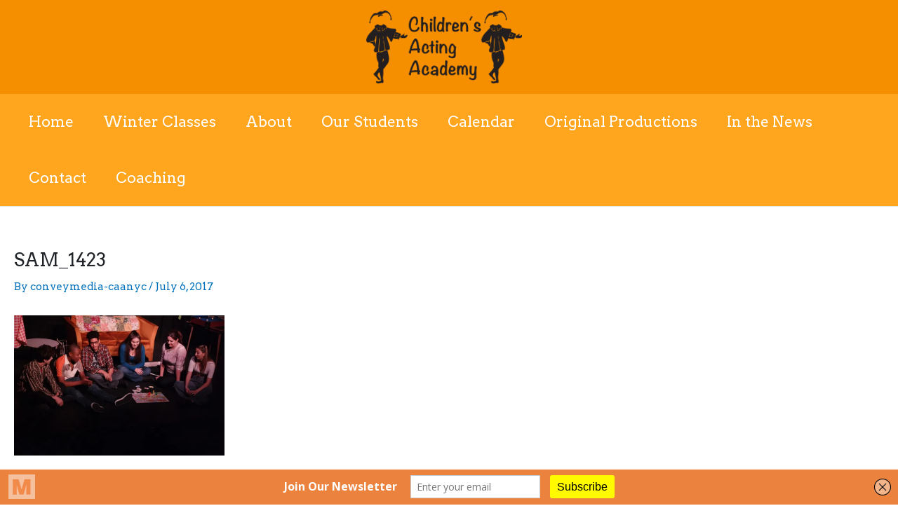

--- FILE ---
content_type: text/css
request_url: https://childrensactingacademy.com/wp-content/uploads/js_composer/custom.css?ver=5.1.1.5
body_size: 69
content:
@import url('https://fonts.googleapis.com/css?family=Arvo:400,700');
@import url('https://stackpath.bootstrapcdn.com/bootstrap/4.3.1/css/bootstrap.min.css');



header .main-header-wrapper .main-nav ul li a {
    color: #f7f1e6 !important;  font-family: 'Arvo', serif; font-size:18px !important; padding:3px 0;
}



header .main-header-wrapper {
    -webkit-box-shadow: 1px 1px 1px #7a7979;
    -moz-box-shadow: 1px 1px 1px #7a7979;
    box-shadow: 1px 1px 1px #7a7979;
    z-index: 99999;
    background: #ea8535 url(https://childrensactingacademy.com/wp-content/uploads/2017/07/background-pattern.jpg) left center repeat !important;
    left: 0;
}
header .main-header-wrapper .main-nav ul li{ padding:3px 4px !important;}
header .main-header-wrapper .main-nav .search-panel-toggle {
  display: none !important;
}
header .main-header-wrapper .main-nav ul li a{ padding:5px 10px; border-radius:2px;}
header .main-header-wrapper .main-nav ul li:hover {
  background: #fdff00 url(https://childrensactingacademy.com/wp-content/uploads/2017/07/background-pattern-small.png) repeat scroll 0 0;
  box-shadow: 4px 4px 3px hsl(26, 63%, 47%); border-radius:2px;
}
header .main-header-wrapper .main-nav ul li:hover a{  color:#ea8535 !important;}
header .main-header-wrapper .main-nav ul li ul {
  background: hsl(0, 0%, 100%) url(https://childrensactingacademy.com/wp-content/uploads/2017/07/background-pattern-small.png) repeat scroll 0 0;
  border-top: 0px solid hsl(203, 100%, 50%);
  display: block;
  left: 0;
  margin: 0;
  opacity: 0;
  padding: 0;
  position: absolute;
  text-align: left;
  top: 100%;
  visibility:hidden;
  width: 230px;
  z-index: 6;
}

 





.post-section {
    height:300px;
    max-height:300px;
    overflow:hidden;
    padding-bottom:10px;
    border-bottom:solid thin #cccccc;
    margin-bottom:15px;
    overflow:auto;
	
}

--- FILE ---
content_type: text/css;charset=UTF-8
request_url: https://childrensactingacademy.com/?display_custom_css=css&ver=6.8.3
body_size: 174
content:
*{font-family: 'Arvo', serif}


.post-block{
	border-top:solid thin black;
}
.button-container{
	align-content:center;
  margin-left:20%;
  margin-right:auto;

}
div .border-radius-10{
  border-radius:10px;
}
 .student-card-header{
background-color:#ff6600;
   
}
.student-card-header h2{
	font-size:30px;
  color:white;
}
.container{
	font-size: 15px;

}
.student-card{
 padding: 30px 30px 0px 30px;
 font-family: 'Arvo', serif

}

.our-students{
  border-radius: 50px;
  height: 15em; 
  width: auto;
  margin-bottom: 5px;
  margin-right:5em;
  margin-top:5px;
  
}

.wp-image-1219{
  width:50em;
  height:25em;
  align-self:center;
  margin-left: 10em;
  margin-right:10em;
  border: outset medium grey;
  border-radius:10px;
  padding:0px;
}

.wp-image-1762{
	margin-bottom:15px;
  border: outset medium grey;
  border-radius: 10px;
  width:40em;
  height:15em;
}


/*footer area*/
footer .widgets-area{
  padding-top:4em;
  
  
}


footer{
color: hsl(0, 0%, 43%) !important; 
background:#edeee9 url(https://childrensactingacademy.com/wp-content/uploads/2017/07/footer-top-bg.jpg)  left repeat ;

    
}
footer p{color: hsl(0, 0%, 43%); font-size:14px;}
footer p .fa{ color:#f9913f;}
footer .fa{ color:#f9913f;}



footer .widgets-area .widget .widget-title {
  font-size:35px;
  color:  hsl(0, 1%, 4%) !important;
  
  }
  #header .primary-menu{
    display:none;
  }
#contactUs{
  font-size:1.6em;
  margin-left:100px;
}

@media screen and (max-width : 560px){
    #contactUs{
    margin-left:5em;
    position:relative;
    left:0px;
    
    
}
.wp-image-1219{
  align-self:center;
  border: outset medium grey;
  border-radius:10px;
  margin-left:10px;
  
}
.our-students{
	border-radius: 30px;
  height: 10em; 
  width: auto;
  margin-bottom: 5px;
  margin-right:10px;
  margin-top:5px;
}

.post .post-categories li a{
  background-color: #AA0000;
}


}
